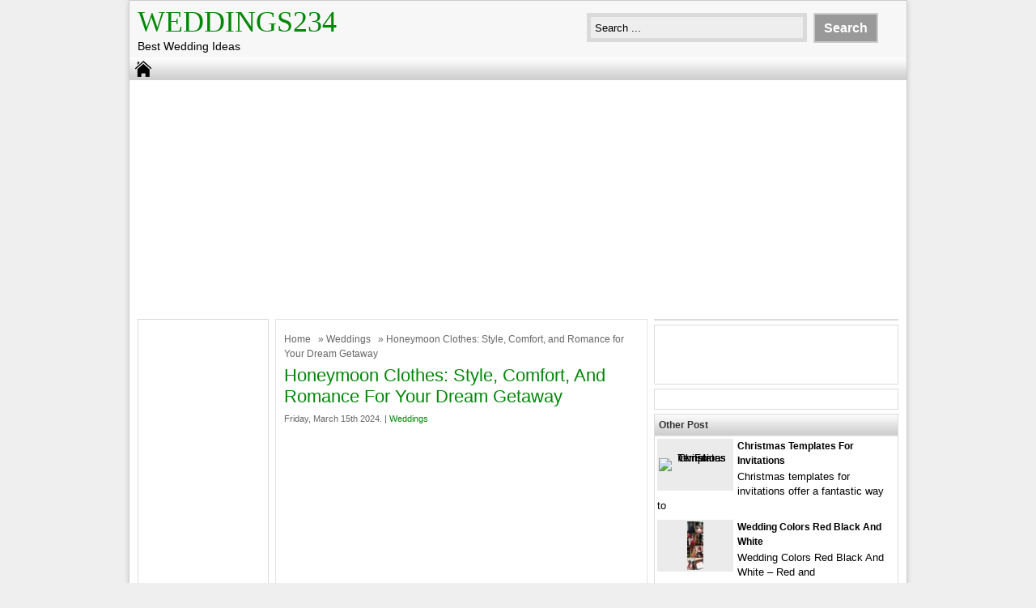

--- FILE ---
content_type: text/html; charset=UTF-8
request_url: https://weddings234.com/honeymoon-clothes/
body_size: 16515
content:
<!DOCTYPE html>
<!--[if IE]>
<script src="http://html5shiv.googlecode.com/svn/trunk/html5.js"></script>
<![endif]-->
<head>
<meta name="google-site-verification" content="HfI73ZLoxK9Vfi0j-_zv4GGSFxLDEKQhj05kSzHxfMw" />
<meta name="linksindexer-site-verification" content="a1e0bbd11a321703c2a207bfe9eca1920510ddf064d204103f75f830c8d285bc">
	<script data-ad-client="ca-pub-1770249973766360" async src="https://pagead2.googlesyndication.com/pagead/js/adsbygoogle.js"></script>
<meta charset="utf-8">
	<meta name="description"  content="Besty wedding ideas: styles, themes, color schemes, decor, outfits and much other stuff that you may like and that may inspire you" />
<meta name="keywords"  content="wedding, weddings, groom, bride, bridesmaids, wedding theme, wedding dresses, wedding appetizers, wedding style" />
<title> Honeymoon Clothes: Style, Comfort, and Romance for Your Dream Getaway - Weddings234 - Weddings234</title>
<link href="https://weddings234.com/wp-content/themes/doa-ibu/style.css" rel="stylesheet" type="text/css" />
<meta name="viewport" content="width=device-width, initial-scale=1.0">
<link href="https://weddings234.com/wp-content/themes/doa-ibu/media.css" rel="stylesheet" type="text/css">
<link rel="alternate" type="application/rss+xml" title="Weddings234 RSS Feed" href="https://weddings234.com/feed/" />
<link rel="pingback" href="https://weddings234.com/xmlrpc.php" />
<link rel="Shortcut Icon" href="https://weddings234.com/wp-content/themes/doa-ibu/images/favicon.ico" type="image/x-icon" />
<meta name='robots' content='index, follow, max-image-preview:large, max-snippet:-1, max-video-preview:-1' />

	<!-- This site is optimized with the Yoast SEO plugin v21.1 - https://yoast.com/wordpress/plugins/seo/ -->
	<link rel="canonical" href="https://weddings234.com/honeymoon-clothes/" />
	<meta property="og:locale" content="en_US" />
	<meta property="og:type" content="article" />
	<meta property="og:title" content="Honeymoon Clothes: Style, Comfort, and Romance for Your Dream Getaway - Weddings234" />
	<meta property="og:description" content="Honeymoon Clothes: A Journey Through History, Style, and Romance Honeymoon clothes are specialized outfits worn by newlyweds during their honeymoon, a celebratory trip taken after a wedding. These ensembles hold significance as symbols of love, commitment, and the beginning of a new life together. One iconic example is Grace Kelly&#8217;s elegant ivory silk dress and [&hellip;]" />
	<meta property="og:url" content="https://weddings234.com/honeymoon-clothes/" />
	<meta property="og:site_name" content="Weddings234" />
	<meta property="article:published_time" content="2024-03-15T08:55:31+00:00" />
	<meta property="og:image" content="https://tse1.mm.bing.net/th?q=honeymoon%20clothes&w=1280&h=760&c=5&rs=1&p=0" />
	<meta name="author" content="Kayra Greece" />
	<meta name="twitter:card" content="summary_large_image" />
	<meta name="twitter:label1" content="Written by" />
	<meta name="twitter:data1" content="Kayra Greece" />
	<meta name="twitter:label2" content="Est. reading time" />
	<meta name="twitter:data2" content="17 minutes" />
	<script type="application/ld+json" class="yoast-schema-graph">{"@context":"https://schema.org","@graph":[{"@type":"WebPage","@id":"https://weddings234.com/honeymoon-clothes/","url":"https://weddings234.com/honeymoon-clothes/","name":"Honeymoon Clothes: Style, Comfort, and Romance for Your Dream Getaway - Weddings234","isPartOf":{"@id":"https://weddings234.com/#website"},"primaryImageOfPage":{"@id":"https://weddings234.com/honeymoon-clothes/#primaryimage"},"image":{"@id":"https://weddings234.com/honeymoon-clothes/#primaryimage"},"thumbnailUrl":"https://tse1.mm.bing.net/th?q=honeymoon%20clothes&w=1280&h=760&c=5&rs=1&p=0","datePublished":"2024-03-15T08:55:31+00:00","dateModified":"2024-03-15T08:55:31+00:00","author":{"@id":"https://weddings234.com/#/schema/person/9f0b5b38e8b340aa4bdc5622cc9faf37"},"breadcrumb":{"@id":"https://weddings234.com/honeymoon-clothes/#breadcrumb"},"inLanguage":"en-US","potentialAction":[{"@type":"ReadAction","target":["https://weddings234.com/honeymoon-clothes/"]}]},{"@type":"ImageObject","inLanguage":"en-US","@id":"https://weddings234.com/honeymoon-clothes/#primaryimage","url":"https://tse1.mm.bing.net/th?q=honeymoon%20clothes&w=1280&h=760&c=5&rs=1&p=0","contentUrl":"https://tse1.mm.bing.net/th?q=honeymoon%20clothes&w=1280&h=760&c=5&rs=1&p=0"},{"@type":"BreadcrumbList","@id":"https://weddings234.com/honeymoon-clothes/#breadcrumb","itemListElement":[{"@type":"ListItem","position":1,"name":"Home","item":"https://weddings234.com/"},{"@type":"ListItem","position":2,"name":"Honeymoon Clothes: Style, Comfort, and Romance for Your Dream Getaway"}]},{"@type":"WebSite","@id":"https://weddings234.com/#website","url":"https://weddings234.com/","name":"Weddings234","description":"Best  Wedding Ideas","potentialAction":[{"@type":"SearchAction","target":{"@type":"EntryPoint","urlTemplate":"https://weddings234.com/?s={search_term_string}"},"query-input":"required name=search_term_string"}],"inLanguage":"en-US"},{"@type":"Person","@id":"https://weddings234.com/#/schema/person/9f0b5b38e8b340aa4bdc5622cc9faf37","name":"Kayra Greece","image":{"@type":"ImageObject","inLanguage":"en-US","@id":"https://weddings234.com/#/schema/person/image/","url":"https://secure.gravatar.com/avatar/cfce2f20f46b4d2944b3ea4e509b5a20?s=96&d=mm&r=g","contentUrl":"https://secure.gravatar.com/avatar/cfce2f20f46b4d2944b3ea4e509b5a20?s=96&d=mm&r=g","caption":"Kayra Greece"},"url":"https://weddings234.com/author/kayra/"}]}</script>
	<!-- / Yoast SEO plugin. -->


<link rel="alternate" type="application/rss+xml" title="Weddings234 &raquo; Honeymoon Clothes: Style, Comfort, and Romance for Your Dream Getaway Comments Feed" href="https://weddings234.com/honeymoon-clothes/feed/" />
<script type="text/javascript">
window._wpemojiSettings = {"baseUrl":"https:\/\/s.w.org\/images\/core\/emoji\/14.0.0\/72x72\/","ext":".png","svgUrl":"https:\/\/s.w.org\/images\/core\/emoji\/14.0.0\/svg\/","svgExt":".svg","source":{"concatemoji":"https:\/\/weddings234.com\/wp-includes\/js\/wp-emoji-release.min.js"}};
/*! This file is auto-generated */
!function(e,a,t){var n,r,o,i=a.createElement("canvas"),p=i.getContext&&i.getContext("2d");function s(e,t){var a=String.fromCharCode,e=(p.clearRect(0,0,i.width,i.height),p.fillText(a.apply(this,e),0,0),i.toDataURL());return p.clearRect(0,0,i.width,i.height),p.fillText(a.apply(this,t),0,0),e===i.toDataURL()}function c(e){var t=a.createElement("script");t.src=e,t.defer=t.type="text/javascript",a.getElementsByTagName("head")[0].appendChild(t)}for(o=Array("flag","emoji"),t.supports={everything:!0,everythingExceptFlag:!0},r=0;r<o.length;r++)t.supports[o[r]]=function(e){if(p&&p.fillText)switch(p.textBaseline="top",p.font="600 32px Arial",e){case"flag":return s([127987,65039,8205,9895,65039],[127987,65039,8203,9895,65039])?!1:!s([55356,56826,55356,56819],[55356,56826,8203,55356,56819])&&!s([55356,57332,56128,56423,56128,56418,56128,56421,56128,56430,56128,56423,56128,56447],[55356,57332,8203,56128,56423,8203,56128,56418,8203,56128,56421,8203,56128,56430,8203,56128,56423,8203,56128,56447]);case"emoji":return!s([129777,127995,8205,129778,127999],[129777,127995,8203,129778,127999])}return!1}(o[r]),t.supports.everything=t.supports.everything&&t.supports[o[r]],"flag"!==o[r]&&(t.supports.everythingExceptFlag=t.supports.everythingExceptFlag&&t.supports[o[r]]);t.supports.everythingExceptFlag=t.supports.everythingExceptFlag&&!t.supports.flag,t.DOMReady=!1,t.readyCallback=function(){t.DOMReady=!0},t.supports.everything||(n=function(){t.readyCallback()},a.addEventListener?(a.addEventListener("DOMContentLoaded",n,!1),e.addEventListener("load",n,!1)):(e.attachEvent("onload",n),a.attachEvent("onreadystatechange",function(){"complete"===a.readyState&&t.readyCallback()})),(e=t.source||{}).concatemoji?c(e.concatemoji):e.wpemoji&&e.twemoji&&(c(e.twemoji),c(e.wpemoji)))}(window,document,window._wpemojiSettings);
</script>
<style type="text/css">
img.wp-smiley,
img.emoji {
	display: inline !important;
	border: none !important;
	box-shadow: none !important;
	height: 1em !important;
	width: 1em !important;
	margin: 0 0.07em !important;
	vertical-align: -0.1em !important;
	background: none !important;
	padding: 0 !important;
}
</style>
	<link rel='stylesheet' id='wp-block-library-css' href='https://weddings234.com/wp-includes/css/dist/block-library/style.min.css' type='text/css' media='all' />
<link rel='stylesheet' id='classic-theme-styles-css' href='https://weddings234.com/wp-includes/css/classic-themes.min.css' type='text/css' media='all' />
<style id='global-styles-inline-css' type='text/css'>
body{--wp--preset--color--black: #000000;--wp--preset--color--cyan-bluish-gray: #abb8c3;--wp--preset--color--white: #ffffff;--wp--preset--color--pale-pink: #f78da7;--wp--preset--color--vivid-red: #cf2e2e;--wp--preset--color--luminous-vivid-orange: #ff6900;--wp--preset--color--luminous-vivid-amber: #fcb900;--wp--preset--color--light-green-cyan: #7bdcb5;--wp--preset--color--vivid-green-cyan: #00d084;--wp--preset--color--pale-cyan-blue: #8ed1fc;--wp--preset--color--vivid-cyan-blue: #0693e3;--wp--preset--color--vivid-purple: #9b51e0;--wp--preset--gradient--vivid-cyan-blue-to-vivid-purple: linear-gradient(135deg,rgba(6,147,227,1) 0%,rgb(155,81,224) 100%);--wp--preset--gradient--light-green-cyan-to-vivid-green-cyan: linear-gradient(135deg,rgb(122,220,180) 0%,rgb(0,208,130) 100%);--wp--preset--gradient--luminous-vivid-amber-to-luminous-vivid-orange: linear-gradient(135deg,rgba(252,185,0,1) 0%,rgba(255,105,0,1) 100%);--wp--preset--gradient--luminous-vivid-orange-to-vivid-red: linear-gradient(135deg,rgba(255,105,0,1) 0%,rgb(207,46,46) 100%);--wp--preset--gradient--very-light-gray-to-cyan-bluish-gray: linear-gradient(135deg,rgb(238,238,238) 0%,rgb(169,184,195) 100%);--wp--preset--gradient--cool-to-warm-spectrum: linear-gradient(135deg,rgb(74,234,220) 0%,rgb(151,120,209) 20%,rgb(207,42,186) 40%,rgb(238,44,130) 60%,rgb(251,105,98) 80%,rgb(254,248,76) 100%);--wp--preset--gradient--blush-light-purple: linear-gradient(135deg,rgb(255,206,236) 0%,rgb(152,150,240) 100%);--wp--preset--gradient--blush-bordeaux: linear-gradient(135deg,rgb(254,205,165) 0%,rgb(254,45,45) 50%,rgb(107,0,62) 100%);--wp--preset--gradient--luminous-dusk: linear-gradient(135deg,rgb(255,203,112) 0%,rgb(199,81,192) 50%,rgb(65,88,208) 100%);--wp--preset--gradient--pale-ocean: linear-gradient(135deg,rgb(255,245,203) 0%,rgb(182,227,212) 50%,rgb(51,167,181) 100%);--wp--preset--gradient--electric-grass: linear-gradient(135deg,rgb(202,248,128) 0%,rgb(113,206,126) 100%);--wp--preset--gradient--midnight: linear-gradient(135deg,rgb(2,3,129) 0%,rgb(40,116,252) 100%);--wp--preset--duotone--dark-grayscale: url('#wp-duotone-dark-grayscale');--wp--preset--duotone--grayscale: url('#wp-duotone-grayscale');--wp--preset--duotone--purple-yellow: url('#wp-duotone-purple-yellow');--wp--preset--duotone--blue-red: url('#wp-duotone-blue-red');--wp--preset--duotone--midnight: url('#wp-duotone-midnight');--wp--preset--duotone--magenta-yellow: url('#wp-duotone-magenta-yellow');--wp--preset--duotone--purple-green: url('#wp-duotone-purple-green');--wp--preset--duotone--blue-orange: url('#wp-duotone-blue-orange');--wp--preset--font-size--small: 13px;--wp--preset--font-size--medium: 20px;--wp--preset--font-size--large: 36px;--wp--preset--font-size--x-large: 42px;--wp--preset--spacing--20: 0.44rem;--wp--preset--spacing--30: 0.67rem;--wp--preset--spacing--40: 1rem;--wp--preset--spacing--50: 1.5rem;--wp--preset--spacing--60: 2.25rem;--wp--preset--spacing--70: 3.38rem;--wp--preset--spacing--80: 5.06rem;}:where(.is-layout-flex){gap: 0.5em;}body .is-layout-flow > .alignleft{float: left;margin-inline-start: 0;margin-inline-end: 2em;}body .is-layout-flow > .alignright{float: right;margin-inline-start: 2em;margin-inline-end: 0;}body .is-layout-flow > .aligncenter{margin-left: auto !important;margin-right: auto !important;}body .is-layout-constrained > .alignleft{float: left;margin-inline-start: 0;margin-inline-end: 2em;}body .is-layout-constrained > .alignright{float: right;margin-inline-start: 2em;margin-inline-end: 0;}body .is-layout-constrained > .aligncenter{margin-left: auto !important;margin-right: auto !important;}body .is-layout-constrained > :where(:not(.alignleft):not(.alignright):not(.alignfull)){max-width: var(--wp--style--global--content-size);margin-left: auto !important;margin-right: auto !important;}body .is-layout-constrained > .alignwide{max-width: var(--wp--style--global--wide-size);}body .is-layout-flex{display: flex;}body .is-layout-flex{flex-wrap: wrap;align-items: center;}body .is-layout-flex > *{margin: 0;}:where(.wp-block-columns.is-layout-flex){gap: 2em;}.has-black-color{color: var(--wp--preset--color--black) !important;}.has-cyan-bluish-gray-color{color: var(--wp--preset--color--cyan-bluish-gray) !important;}.has-white-color{color: var(--wp--preset--color--white) !important;}.has-pale-pink-color{color: var(--wp--preset--color--pale-pink) !important;}.has-vivid-red-color{color: var(--wp--preset--color--vivid-red) !important;}.has-luminous-vivid-orange-color{color: var(--wp--preset--color--luminous-vivid-orange) !important;}.has-luminous-vivid-amber-color{color: var(--wp--preset--color--luminous-vivid-amber) !important;}.has-light-green-cyan-color{color: var(--wp--preset--color--light-green-cyan) !important;}.has-vivid-green-cyan-color{color: var(--wp--preset--color--vivid-green-cyan) !important;}.has-pale-cyan-blue-color{color: var(--wp--preset--color--pale-cyan-blue) !important;}.has-vivid-cyan-blue-color{color: var(--wp--preset--color--vivid-cyan-blue) !important;}.has-vivid-purple-color{color: var(--wp--preset--color--vivid-purple) !important;}.has-black-background-color{background-color: var(--wp--preset--color--black) !important;}.has-cyan-bluish-gray-background-color{background-color: var(--wp--preset--color--cyan-bluish-gray) !important;}.has-white-background-color{background-color: var(--wp--preset--color--white) !important;}.has-pale-pink-background-color{background-color: var(--wp--preset--color--pale-pink) !important;}.has-vivid-red-background-color{background-color: var(--wp--preset--color--vivid-red) !important;}.has-luminous-vivid-orange-background-color{background-color: var(--wp--preset--color--luminous-vivid-orange) !important;}.has-luminous-vivid-amber-background-color{background-color: var(--wp--preset--color--luminous-vivid-amber) !important;}.has-light-green-cyan-background-color{background-color: var(--wp--preset--color--light-green-cyan) !important;}.has-vivid-green-cyan-background-color{background-color: var(--wp--preset--color--vivid-green-cyan) !important;}.has-pale-cyan-blue-background-color{background-color: var(--wp--preset--color--pale-cyan-blue) !important;}.has-vivid-cyan-blue-background-color{background-color: var(--wp--preset--color--vivid-cyan-blue) !important;}.has-vivid-purple-background-color{background-color: var(--wp--preset--color--vivid-purple) !important;}.has-black-border-color{border-color: var(--wp--preset--color--black) !important;}.has-cyan-bluish-gray-border-color{border-color: var(--wp--preset--color--cyan-bluish-gray) !important;}.has-white-border-color{border-color: var(--wp--preset--color--white) !important;}.has-pale-pink-border-color{border-color: var(--wp--preset--color--pale-pink) !important;}.has-vivid-red-border-color{border-color: var(--wp--preset--color--vivid-red) !important;}.has-luminous-vivid-orange-border-color{border-color: var(--wp--preset--color--luminous-vivid-orange) !important;}.has-luminous-vivid-amber-border-color{border-color: var(--wp--preset--color--luminous-vivid-amber) !important;}.has-light-green-cyan-border-color{border-color: var(--wp--preset--color--light-green-cyan) !important;}.has-vivid-green-cyan-border-color{border-color: var(--wp--preset--color--vivid-green-cyan) !important;}.has-pale-cyan-blue-border-color{border-color: var(--wp--preset--color--pale-cyan-blue) !important;}.has-vivid-cyan-blue-border-color{border-color: var(--wp--preset--color--vivid-cyan-blue) !important;}.has-vivid-purple-border-color{border-color: var(--wp--preset--color--vivid-purple) !important;}.has-vivid-cyan-blue-to-vivid-purple-gradient-background{background: var(--wp--preset--gradient--vivid-cyan-blue-to-vivid-purple) !important;}.has-light-green-cyan-to-vivid-green-cyan-gradient-background{background: var(--wp--preset--gradient--light-green-cyan-to-vivid-green-cyan) !important;}.has-luminous-vivid-amber-to-luminous-vivid-orange-gradient-background{background: var(--wp--preset--gradient--luminous-vivid-amber-to-luminous-vivid-orange) !important;}.has-luminous-vivid-orange-to-vivid-red-gradient-background{background: var(--wp--preset--gradient--luminous-vivid-orange-to-vivid-red) !important;}.has-very-light-gray-to-cyan-bluish-gray-gradient-background{background: var(--wp--preset--gradient--very-light-gray-to-cyan-bluish-gray) !important;}.has-cool-to-warm-spectrum-gradient-background{background: var(--wp--preset--gradient--cool-to-warm-spectrum) !important;}.has-blush-light-purple-gradient-background{background: var(--wp--preset--gradient--blush-light-purple) !important;}.has-blush-bordeaux-gradient-background{background: var(--wp--preset--gradient--blush-bordeaux) !important;}.has-luminous-dusk-gradient-background{background: var(--wp--preset--gradient--luminous-dusk) !important;}.has-pale-ocean-gradient-background{background: var(--wp--preset--gradient--pale-ocean) !important;}.has-electric-grass-gradient-background{background: var(--wp--preset--gradient--electric-grass) !important;}.has-midnight-gradient-background{background: var(--wp--preset--gradient--midnight) !important;}.has-small-font-size{font-size: var(--wp--preset--font-size--small) !important;}.has-medium-font-size{font-size: var(--wp--preset--font-size--medium) !important;}.has-large-font-size{font-size: var(--wp--preset--font-size--large) !important;}.has-x-large-font-size{font-size: var(--wp--preset--font-size--x-large) !important;}
.wp-block-navigation a:where(:not(.wp-element-button)){color: inherit;}
:where(.wp-block-columns.is-layout-flex){gap: 2em;}
.wp-block-pullquote{font-size: 1.5em;line-height: 1.6;}
</style>
<link rel='stylesheet' id='contact-form-7-css' href='https://weddings234.com/wp-content/plugins/contact-form-7/includes/css/styles.css' type='text/css' media='all' />
<link rel='stylesheet' id='dashicons-css' href='https://weddings234.com/wp-includes/css/dashicons.min.css' type='text/css' media='all' />
<link rel='stylesheet' id='post-views-counter-frontend-css' href='https://weddings234.com/wp-content/plugins/post-views-counter/css/frontend.min.css' type='text/css' media='all' />
<script type='text/javascript' src='https://weddings234.com/wp-includes/js/jquery/jquery.min.js' id='jquery-core-js'></script>
<script type='text/javascript' src='https://weddings234.com/wp-includes/js/jquery/jquery-migrate.min.js' id='jquery-migrate-js'></script>
<link rel="https://api.w.org/" href="https://weddings234.com/wp-json/" /><link rel="alternate" type="application/json" href="https://weddings234.com/wp-json/wp/v2/posts/1020161" /><link rel="EditURI" type="application/rsd+xml" title="RSD" href="https://weddings234.com/xmlrpc.php?rsd" />
<link rel="wlwmanifest" type="application/wlwmanifest+xml" href="https://weddings234.com/wp-includes/wlwmanifest.xml" />
<link rel='shortlink' href='https://weddings234.com/?p=1020161' />
<link rel="alternate" type="application/json+oembed" href="https://weddings234.com/wp-json/oembed/1.0/embed?url=https%3A%2F%2Fweddings234.com%2Fhoneymoon-clothes%2F" />
<link rel="alternate" type="text/xml+oembed" href="https://weddings234.com/wp-json/oembed/1.0/embed?url=https%3A%2F%2Fweddings234.com%2Fhoneymoon-clothes%2F&#038;format=xml" />

<style type="text/css">
body{
	margin:0px auto 0px;
	padding:0px;
	font-family:Arial, Helvetica, sans-serif;
	font-size:13px;
	color:#000;
	line-height: 18px;
background-color:#efefef;}
a{color:#008706;}
h1{	color:#008706;}
h2{color:#008706;}
h3{color:#008706;}
h4{color:#008706;}
#nav span:hover{background-color:#008706;}
.catmenu a:hover {background-color:#008706;}
.dropdown .current-menu-item a{color:#008706;}
.current{color:#008706;}
.dropdown a:hover{background-color:#008706;}
.dropdown li * a:hover{background-color:#008706;}
</style>
<meta property='fb:app_id' content='' /> 
<meta property="og:image" content="https://tse1.mm.bing.net/th?q=honeymoon%20clothes&w=1280&h=760&c=5&rs=1&p=0"/>
</head>
<body class="post-template-default single single-post postid-1020161 single-format-standard"> 
<div id="wrap">
<header id="header">
<section id="header-left">
<div class="logo"><a href="https://weddings234.com" title="Weddings234">Weddings234</a></div>
<div class="desc">Best  Wedding Ideas</div>
</section>
<section id="header-right">
<form method="get" id="search" action="https://weddings234.com/">
<input id="search-box" type="text" value="Search ... " onfocus="if
(this.value==this.defaultValue) this.value='';" name="s" size="20" />
<input id="search-button" type="submit" value="Search" />
</form>
</section>
</header>
<div style="clear: both"></div>
<nav id="nav"><a href="https://weddings234.com"><span></span></a>
<div style="clear: both"></div></nav>


<div id="topads-left"><script async src="//pagead2.googlesyndication.com/pagead/js/adsbygoogle.js"></script>
<!-- 1 -->
<ins class="adsbygoogle"
     style="display:block"
     data-ad-client="ca-pub-1770249973766360"
     data-ad-slot="6361285735"
     data-ad-format="auto"></ins>
<script>
(adsbygoogle = window.adsbygoogle || []).push({});
</script>

<script type="text/javascript">
  atOptions = {
  	'key' : '53b73e1e7735a3e8309bf1c3c40dadb0',
  	'format' : 'iframe',
  	'height' : 90,
  	'width' : 728,
  	'params' : {}
  };
</script>
<script
  type="text/javascript"
  src="https://www.highperformanceformat.com/53b73e1e7735a3e8309bf1c3c40dadb0/invoke.js"
></script></div>

<div id="container">
<div id="contents">

<div id="contents-right">

<article class="post">
<div class="breadcrumbs"><div xmlns:v="http://rdf.data-vocabulary.org/#"><span typeof="v:Breadcrumb"><a rel="v:url" property="v:title" href="https://weddings234.com/">Home</a></span> &raquo; <span typeof="v:Breadcrumb"><a rel="v:url" property="v:title" href="https://weddings234.com/category/weddings/" title="Weddings">Weddings</a></span> &raquo; Honeymoon Clothes: Style, Comfort, and Romance for Your Dream Getaway</div></div><h1>Honeymoon Clothes: Style, Comfort, and Romance for Your Dream Getaway</h1>
<div class="tags"> Friday, March 15th 2024.  &#124; <a href="https://weddings234.com/category/weddings/" >Weddings</a> </div>


<div class="ads-content"><script async src="//pagead2.googlesyndication.com/pagead/js/adsbygoogle.js"></script>
<!-- 1 -->
<ins class="adsbygoogle"
     style="display:block"
     data-ad-client="ca-pub-1770249973766360"
     data-ad-slot="6361285735"
     data-ad-format="auto"></ins>
<script>
(adsbygoogle = window.adsbygoogle || []).push({});
</script></div>
<article>
<figure>
    <noscript><br />
        <img decoding="async" src="https://tse1.mm.bing.net/th?q=honeymoon%20clothes&#038;w=1280&#038;h=760&#038;c=5&#038;rs=1&#038;p=0" alt="Honeymoon Clothes: Style, Comfort, and Romance for Your Dream Getaway" width="640" height="360" /><br />
    </noscript><br />
    <img decoding="async" class="v-cover ads-img" src="https://tse1.mm.bing.net/th?q=honeymoon%20clothes&#038;w=1280&#038;h=720&#038;c=5&#038;rs=1&#038;p=0" alt="Honeymoon Clothes: Style, Comfort, and Romance for Your Dream Getaway" width="100%" style="margin-right: 8px;margin-bottom: 8px;" /><br />
</figure>
<p>	<span id="more-1020161"></span></p>
<p><strong>Honeymoon Clothes: A Journey Through History, Style, and Romance</strong></p>
<p>Honeymoon clothes are specialized outfits worn by newlyweds during their honeymoon, a celebratory trip taken after a wedding. These ensembles hold significance as symbols of love, commitment, and the beginning of a new life together. One iconic example is Grace Kelly&#8217;s elegant ivory silk dress and matching coat, worn during her honeymoon with Prince Rainier III in 1956, which set a timeless standard for sophistication and grace.</p>
<p>The relevance of honeymoon clothes lies in their representation of the couple&#8217;s newfound unity, often serving as cherished mementos of this special time. They offer comfort, style, and confidence, allowing the couple to express their love and celebrate their journey ahead. Historically, honeymoon clothes have evolved alongside fashion trends, reflecting cultural shifts and societal norms.</p>
<p>As we delve into the world of honeymoon clothes, we&#8217;ll explore their fascinating history, discover the key elements that make them unique, and uncover the latest trends and styles that modern couples embrace. From classic and timeless pieces to contemporary and adventurous choices, honeymoon clothes continue to captivate and inspire.</p>
<h2>Honeymoon Clothes</h2>
<p>Honeymoon clothes hold a special significance for newlyweds, symbolizing love, commitment, and the beginning of a new life together. Careful consideration of certain key aspects can elevate the honeymoon experience and create lasting memories.</p>
<ul>
<li><strong>Style and Aesthetics:</strong> Reflecting personal taste and creating a cohesive look.</li>
<li><strong>Comfort and Fit:</strong> Ensuring ease of movement and all-day wearability.</li>
<li><strong>Versatility and Adaptability:</strong> Catering to various activities and locations.</li>
<li><strong>Quality and Durability:</strong> Prioritizing longevity and resilience.</li>
<li><strong>Symbolic Value:</strong> Incorporating meaningful elements or colors.</li>
<li><strong>Cultural Sensitivity:</strong> Respecting local customs and traditions.</li>
<li><strong>Practicality and Functionality:</strong> Packing efficiently and considering weather conditions.</li>
<li><strong>Budget and Affordability:</strong> Balancing style and functionality within financial constraints.</li>
</ul>
<p>These key points offer a framework for selecting honeymoon clothes that not only enhance the experience but also reflect the couple&#8217;s unique style and preferences. From choosing outfits that exude elegance and sophistication for romantic dinners to selecting comfortable and versatile pieces for adventurous excursions, each decision contributes to the overall narrative of the honeymoon journey.</p>
<h3>Style and Aesthetics</h3>
<p>In the realm of honeymoon clothes, style and aesthetics play a pivotal role in creating a cohesive and memorable wardrobe that reflects the couple&#8217;s unique personalities and preferences. Beyond mere functionality, these choices contribute to the overall narrative of the honeymoon journey, adding layers of meaning and symbolism.</p>
<ul>
<li><strong>Color Palette:</strong> The selection of colors for honeymoon clothes sets the tone and mood for the trip. Whether opting for classic neutrals, vibrant hues, or a harmonious blend, colors can evoke emotions and create a desired aesthetic.</li>
<li><strong>Design and Details:</strong> The design elements of honeymoon clothes, such as silhouettes, patterns, and embellishments, offer opportunities for self-expression and creativity. From elegant lace and intricate embroidery to modern cuts and bold prints, these details add visual interest and individuality.</li>
<li><strong>Coordination and Contrast:</strong> Couples may choose to coordinate their honeymoon outfits, creating a sense of unity and togetherness. Alternatively, they may opt for contrasting styles that complement each other, showcasing their unique personalities while maintaining a cohesive overall look.</li>
<li><strong>Accessories and Footwear:</strong> Accessories and footwear can elevate honeymoon clothes and add personal touches. Jewelry, hats, scarves, and handbags can infuse outfits with personality and style, while shoes should prioritize comfort and suitability for various activities and terrains.</li>
</ul>
<p>Ultimately, the style and aesthetics of honeymoon clothes should reflect the couple&#8217;s shared vision for their journey, embodying their love, excitement, and anticipation for the adventures that lie ahead. Whether they prefer classic elegance, bohemian charm, or contemporary chic, the choices they make will contribute to the enduring memories of their honeymoon.</p>
<h3>Comfort and Fit</h3>
<p>In the realm of honeymoon clothes, comfort and fit take center stage. Whether embarking on adventurous excursions or indulging in romantic dinners, newlyweds seek attire that allows for ease of movement, all-day wearability, and unwavering confidence.</p>
<ul>
<li><strong>Breathable Fabrics:</strong> Selecting fabrics that promote breathability and moisture-wicking properties ensures comfort in various climates and activities, preventing discomfort and irritation.</li>
<li><strong>Proper Fit:</strong> Ensuring clothes fit well, avoiding constricting or overly loose garments, is crucial for maintaining comfort and enhancing overall appearance. Well-fitted clothes allow for freedom of movement and prevent distractions.</li>
<li><strong>Layering:</strong> Incorporating layers into honeymoon wardrobes provides adaptability to changing temperatures and diverse settings. Layering allows for easy adjustment to indoor and outdoor environments, unexpected weather changes, or transitions from day to evening activities.</li>
<li><strong>Comfortable Footwear:</strong> Choosing comfortable and supportive footwear is paramount, especially for couples planning extensive walking or outdoor adventures. Blisters, foot pain, or ill-fitting shoes can detract from the enjoyment of honeymoon experiences.</li>
</ul>
<p>Prioritizing comfort and fit in honeymoon clothes not only enhances the overall experience but also contributes to lasting memories. Couples can fully immerse themselves in the beauty and romance of their journey without the discomfort or distraction of ill-fitting or uncomfortable attire. From strolling along picturesque beaches to exploring bustling cities, honeymoon clothes that prioritize comfort and fit become silent companions, allowing couples to embrace every moment with ease and grace.</p>
<h3>Versatility and Adaptability</h3>
<p>In the tapestry of honeymoon clothes, versatility and adaptability emerge as essential threads, weaving together style, comfort, and practicality. Honeymoon wardrobes must seamlessly transition between diverse activities and locations, from sun-kissed beaches to bustling city streets, from adventurous excursions to romantic dinners. This versatility ensures that couples can embrace every moment of their journey without the burden of excessive luggage or outfit changes.</p>
<ul>
<li><strong>Mix and Match Pieces:</strong> A versatile honeymoon wardrobe consists of interchangeable pieces that can be effortlessly mixed and matched to create multiple outfits. This approach maximizes packing efficiency and allows for quick outfit changes to suit different occasions.</li>
<li><strong>Layering Essentials:</strong> Layering garments provide adaptability to changing temperatures and environments. Jackets, cardigans, and shawls can be added or removed as needed, allowing couples to transition smoothly from day to night or indoor to outdoor settings.</li>
<li><strong>Footwear Variety:</strong> Packing a variety of footwear options ensures preparedness for various activities and terrains. Comfortable walking shoes, elegant sandals, and stylish sneakers cater to different outings, from sightseeing tours to romantic walks along the beach.</li>
<li><strong>Accessories for Transformation:</strong> Accessories can elevate an outfit from casual to dressy in an instant. Scarves, jewelry, and hats add personality and flair, allowing couples to effortlessly transform their look for different occasions.</li>
</ul>
<p>The versatility and adaptability of honeymoon clothes empower couples to embrace the diverse experiences that await them during their journey. Whether exploring new cities, indulging in adventurous activities, or simply relaxing in each other&#8217;s company, their wardrobe becomes a trusted companion, adapting seamlessly to every moment.</p>
<h3>Quality and Durability</h3>
<p>In the realm of honeymoon clothes, quality and durability stand as essential pillars, ensuring cherished garments withstand the rigors of travel, diverse activities, and the enduring memories they encapsulate. These attributes extend the lifespan of honeymoon clothes, allowing them to accompany couples on future romantic journeys and become timeless keepsakes.</p>
<ul>
<li><strong>Material Selection:</strong> The foundation of quality honeymoon clothes lies in the careful selection of fabrics. Durable materials like cotton, linen, and high-quality synthetics resist wear and tear, ensuring garments maintain their integrity and appearance over time.</li>
<li><strong>Construction and Stitching:</strong> Meticulous construction and reinforced stitching contribute to the durability of honeymoon clothes. Sturdy seams, reinforced stress points, and attention to detail prevent premature wear and tear, ensuring garments withstand frequent use and packing.</li>
<li><strong>Colorfastness:</strong> Quality honeymoon clothes retain their colors even after multiple washes and exposure to sunlight. Colorfast fabrics prevent fading, ensuring garments maintain their vibrancy and aesthetic appeal throughout the honeymoon and beyond.</li>
<li><strong>Hardware and Embellishments:</strong> Durable hardware, such as zippers, buttons, and buckles, ensures smooth operation and longevity. Additionally, embellishments like beads and sequins should be securely attached to withstand movement and avoid snagging or falling off.</li>
</ul>
<p>Investing in high-quality and durable honeymoon clothes not only enhances the experience but also creates lasting mementos that evoke cherished memories. These garments become tangible reminders of the couple&#8217;s journey, accompanying them on future adventures and serving as timeless expressions of their love.</p>
<h3>Symbolic Value</h3>
<p>In the realm of honeymoon clothes, symbolic value holds immense significance, weaving together personal narratives, cultural traditions, and emotional connections into tangible expressions of love and commitment. This interplay between symbolism and attire transcends mere aesthetics, infusing honeymoon clothes with deeper meanings that enhance the overall experience.</p>
<p><strong>Cause and Effect:</strong> The incorporation of symbolic elements or colors in honeymoon clothes often serves as a cause for heightened emotional resonance and deeper connection between the couple. These symbols can evoke cherished memories, represent shared values, or symbolize hopes and aspirations for the future, thus intensifying the sentimentality and significance of the honeymoon journey.</p>
<p><strong>Components:</strong> Symbolic value is an integral component of honeymoon clothes, contributing to their uniqueness and emotional depth. It elevates honeymoon clothes beyond mere garments, transforming them into visual representations of the couple&#8217;s love story. Symbols can manifest in various forms, such as colors, motifs, patterns, or personal touches, each carrying its own distinct meaning and significance.</p>
<p><strong>Examples:</strong> Real-life instances abound where symbolic value plays a pivotal role in honeymoon clothes. For example, a bride may incorporate her mother&#8217;s lace handkerchief into her wedding dress, symbolizing the continuity of love and family traditions. Alternatively, a couple may choose to wear matching colors that hold special meaning, such as the colors of their alma maters or the colors of their national flags, representing their shared heritage.</p>
<p><strong>Applications:</strong> Understanding the symbolic value of honeymoon clothes has practical implications in various applications. For instance, it can guide couples in selecting outfits that resonate with their personal style, beliefs, and cultural backgrounds. Additionally, it can inform designers and retailers in creating honeymoon collections that cater to the emotional needs and preferences of couples, enhancing the overall honeymoon experience.</p>
<p>In conclusion, symbolic value plays a profound role in honeymoon clothes, transforming them into emblems of love, commitment, and shared experiences. By incorporating meaningful elements or colors, couples can create a narrative that reflects their unique bond, heightening the emotional significance of their honeymoon journey. While challenges may arise in striking a balance between personal symbolism and practicality, the rewards of creating a deeply meaningful honeymoon wardrobe are immeasurable.</p>
<h3>Cultural Sensitivity</h3>
<p>In the realm of honeymoon clothes, cultural sensitivity plays a vital role in ensuring respect for local customs and traditions. This consideration extends beyond personal style and preferences, acknowledging the cultural context of the honeymoon destination and its significance to the local community.</p>
<ul>
<li><strong>Local Dress Codes:</strong> Understanding and adhering to local dress codes demonstrates respect for the culture and customs of the destination. This may involve dressing modestly in conservative societies or avoiding attire considered disrespectful or inappropriate in certain religious or cultural settings.</li>
<li><strong>Religious and Cultural Symbols:</strong> Being mindful of religious and cultural symbols when selecting honeymoon clothes is essential. It is important to avoid wearing clothing that may be considered offensive or disrespectful to the local population. Researching local customs and beliefs can help couples make informed choices.</li>
<li><strong>Sacred Sites and Ceremonies:</strong> When visiting sacred sites or participating in traditional ceremonies during their honeymoon, couples should dress appropriately to show respect for the cultural and religious significance of these places and events.</li>
<li><strong>Support Local Artisans and Businesses:</strong> Choosing honeymoon clothes that are locally made or purchased from local businesses not only supports the local economy but also showcases appreciation for the destination&#8217;s unique craftsmanship and cultural heritage.</li>
</ul>
<p>By demonstrating cultural sensitivity in their attire, honeymooners can immerse themselves in the local culture, show respect for the community, and create a positive and memorable experience for themselves and those around them. Furthermore, it allows them to engage with the destination on a deeper level, fostering understanding and appreciation for diverse cultures and traditions.</p>
<h3>Practicality and Functionality</h3>
<p>In the realm of honeymoon clothes, practicality and functionality take center stage, ensuring couples can pack efficiently and prepare for diverse weather conditions, maximizing comfort and minimizing stress during their journey.</p>
<ul>
<li><strong>Packing Cubes and Organizers:</strong> Utilizing packing cubes and organizers helps compartmentalize and compress clothing, maximizing suitcase space, reducing wrinkles, and ensuring easy access to different outfits.</li>
<li><strong>Layering Pieces:</strong> Incorporating layers allows for adaptability to changing temperatures and activities. Lightweight cardigans, jackets, and shawls can be added or removed as needed, providing warmth or coolness as required.</li>
<li><strong>Footwear Versatility:</strong> Packing versatile footwear options caters to various activities and terrains. Comfortable walking shoes, elegant sandals, and stylish sneakers ensure preparedness for sightseeing, beach strolls, or romantic dinners.</li>
<li><strong>Weather Research and Preparation:</strong> Researching the weather conditions of the honeymoon destination and packing accordingly is essential. Packing raincoats, umbrellas, or sun hats can prevent discomfort and ensure preparedness for unexpected weather changes.</li>
</ul>
<p>By prioritizing practicality and functionality in honeymoon clothes, couples can travel with ease, adapt to diverse environments, and focus on creating lasting memories without the burden of excessive luggage or the discomfort of ill-preparedness. This approach allows them to fully embrace the experiences and moments that their honeymoon journey holds, maximizing enjoyment and minimizing stress.</p>
<h3>Budget and Affordability</h3>
<p>In the realm of honeymoon clothes, budget and affordability play a significant role in shaping the choices and outcomes associated with this specialized wardrobe. This section explores the intricate connection between financial considerations and honeymoon clothes, examining cause and effect relationships, essential components, real-life examples, and practical applications.</p>
<p><strong>Cause and Effect:</strong> Financial constraints can influence the style, quality, and quantity of honeymoon clothes purchased. Limited budgets may necessitate compromises in terms of material quality, brand selection, or the number of outfits acquired. Conversely, ample financial resources can allow for the purchase of higher-end items, a wider variety of outfits, and the incorporation of unique or personalized elements.</p>
<p><strong>Components:</strong> Budget and affordability serve as essential elements in the planning and acquisition of honeymoon clothes. They impact decisions related to the overall budget allocation for clothing, the selection of specific items within that budget, and the prioritization of certain features or attributes (e.g., style, comfort, versatility) over others.</p>
<p><strong>Examples:</strong> Real-life instances abound where budget and affordability considerations shape honeymoon clothes choices. Budget-conscious couples may opt for mix-and-match pieces that create multiple outfit combinations, maximizing versatility and minimizing packing space. Others may choose to splurge on a statement piece, such as a designer dress or a high-quality swimsuit, while balancing it out with more affordable items.</p>
<p><strong>Applications:</strong> Understanding the interplay between budget and affordability in honeymoon clothes has practical implications. It guides couples in setting realistic expectations, making informed purchasing decisions, and prioritizing items that align with their style, needs, and financial capabilities. This knowledge empowers them to create a honeymoon wardrobe that reflects their personal taste while adhering to their budget constraints.</p>
<p>In conclusion, budget and affordability exert a significant influence on honeymoon clothes, impacting style, quality, quantity, and overall wardrobe composition. By carefully considering financial constraints and making informed choices, couples can create a honeymoon wardrobe that balances style and functionality within their budget, allowing them to embark on their journey with confidence and peace of mind.</p>
<h3>Frequently Asked Questions (FAQs) About Honeymoon Clothes</h3>
<p>This section addresses common questions and concerns regarding honeymoon clothes, providing valuable insights and practical guidance to ensure a well-curated and memorable wardrobe for your special journey.</p>
<p><strong><em>Question 1:</em></strong> What are the key factors to consider when selecting honeymoon clothes?</p>
<p></p>
<p><strong><em>Answer:</em></strong> Prioritize comfort, style, versatility, and appropriateness for your destination and planned activities. Consider weather conditions, cultural sensitivities, and the overall tone and formality of your honeymoon.</p>
<p></p>
<p><strong><em>Question 2:</em></strong> How can I pack efficiently for a honeymoon trip?</p>
<p></p>
<p><strong><em>Answer:</em></strong> Utilize packing cubes, roll your clothes instead of folding, and choose versatile pieces that can be easily mixed and matched to create multiple outfits.</p>
<p></p>
<p><strong><em>Question 3:</em></strong> What are some must-have items for a honeymoon wardrobe?</p>
<p></p>
<p><strong><em>Answer:</em></strong> Include comfortable and stylish undergarments, swimwear, cover-ups, dresses or skirts, pants or shorts, tops, a light jacket or cardigan, and appropriate footwear for various activities.</p>
<p></p>
<p><strong><em>Question 4:</em></strong> How can I incorporate personal style into my honeymoon clothes while still respecting local customs and traditions?</p>
<p></p>
<p><strong><em>Answer:</em></strong> Research local dress codes and cultural norms to ensure your attire is respectful. Incorporate elements that reflect your personal style through accessories, jewelry, or unique pieces that align with the destination&#8217;s vibe.</p>
<p></p>
<p><strong><em>Question 5:</em></strong> What should I consider when choosing footwear for my honeymoon?</p>
<p></p>
<p><strong><em>Answer:</em></strong> Prioritize comfort and versatility. Pack a mix of footwear options, including walking shoes, sandals, and dressy shoes, to accommodate different activities and settings.</p>
<p></p>
<p>These FAQs provide essential guidance for selecting and packing honeymoon clothes that are stylish, functional, and appropriate for your unique journey. As you prepare for your special trip, remember that your honeymoon clothes should reflect your love, excitement, and anticipation for the adventures that lie ahead.</p>
<p>In the next section, we&#8217;ll explore the latest trends and styles in honeymoon clothes, providing inspiration and ideas for creating a wardrobe that captures the essence of your romantic getaway.</p>
<h3>Honeymoon Clothes</h3>
<p>This section provides practical tips and advice to help you curate a honeymoon wardrobe that is stylish, functional, and perfectly suited for your romantic journey.</p>
<p><strong>Tip 1: Prioritize Comfort and Quality:</strong><br />Choose clothes made from breathable fabrics that allow for easy movement and all-day wear. Invest in well-made pieces that will withstand the rigors of travel and frequent use.<strong>Tip 2: Versatility is Key:</strong><br /> Pack versatile pieces that can be easily mixed and matched to create multiple outfits. This will minimize packing and allow you to adapt to different activities and settings.<strong>Tip 3: Consider the Destination and Activities:</strong><br />Research the climate and planned activities at your honeymoon destination. Pack clothes that are appropriate for the weather and that will allow you to comfortably participate in your chosen activities.<strong>Tip 4: Incorporate Personal Style:</strong><br /> While comfort and practicality are important, don&#8217;t forget to incorporate your personal style into your honeymoon wardrobe. Choose pieces that reflect your unique taste and make you feel confident and beautiful.<strong>Tip 5: Pack Light and Efficiently:</strong><br /> Avoid overpacking by carefully selecting each item and utilizing packing techniques like rolling clothes instead of folding. Consider using packing cubes to organize your suitcase and maximize space.<strong>Tip 6: Don&#8217;t Forget Accessories:</strong><br />Accessories can elevate your honeymoon outfits and add a touch of personality. Pack a variety of scarves, hats, jewelry, and sunglasses to complement your clothes.<strong>Tip 7: Respect Local Customs and Traditions:</strong><br />If you&#8217;re traveling to a destination with specific dress codes or customs, be respectful and pack clothes that adhere to local norms. This will show your appreciation for the culture and avoid any potential misunderstandings.</p>
<p>By following these tips, you can create a honeymoon wardrobe that is both stylish and practical, allowing you to fully embrace and enjoy your romantic journey without any fashion worries.</p>
<p>As you embark on your honeymoon, remember that the clothes you pack are just one element of the unforgettable experience that awaits you. Embrace the journey, celebrate your love, and create lasting memories that you&#8217;ll cherish for a lifetime.</p>
<h3>Conclusion</h3>
<p>This article has delved into the realm of honeymoon clothes, exploring their significance, key considerations, and evolving trends. It has highlighted the importance of choosing clothes that reflect the couple&#8217;s love, style, and the unique journey they are about to embark on.</p>
<p>Three main points emerge from this exploration:</p>
<ul>
<li><strong>Style and Comfort:</strong> Honeymoon clothes should strike a balance between style and comfort, allowing couples to feel confident and at ease throughout their journey.</li>
<li><strong>Versatility and Functionality:</strong> Prioritizing versatile and functional pieces enables couples to adapt to various activities and settings, whether it&#8217;s a romantic dinner or an adventurous excursion.</li>
<li><strong>Personalization and Meaning:</strong> Incorporating personal touches and meaningful elements into honeymoon clothes adds sentimental value and creates lasting memories.</li>
</ul>
<p>Honeymoon clothes are more than just outfits; they are tangible expressions of love and the anticipation of shared experiences. As couples embark on their honeymoon journey, their carefully curated wardrobes accompany them, adding to the magic and romance of this special time.</p>
</article>
<h3>Images References :</h3>
<section>
<aside>
        <img decoding="async" alt="Honeymoon Clothing for The Bride You Can&#039;t Miss This Honeymoon" src="https://i.pinimg.com/originals/18/6f/8d/186f8d2bcee4cdca11c7d61b5d6061a9.jpg" width="100%" style="margin-right: 8px;margin-bottom: 8px;" /><br />
        <small>Source: <i>www.pinterest.jp</i></small></p>
<p><b>Honeymoon Clothing for The Bride You Can&#039;t Miss This Honeymoon</b></p>
</aside>
<aside>
        <img decoding="async" alt="Honeymoon Clothes that are Practical and Pretty (Maldives Packing List)" src="https://s3.us-east-2.amazonaws.com/travelfashiongirlpostphotos/2015/Honeymoon+Clothes+that+are+Practical+and+Pretty+(Plus+Maldives+Packing+List)/honeymoon-clothes-7.jpg" width="100%" style="margin-right: 8px;margin-bottom: 8px;" /><br />
        <small>Source: <i>www.travelfashiongirl.com</i></small></p>
<p><b>Honeymoon Clothes that are Practical and Pretty (Maldives Packing List)</b></p>
</aside>
<aside>
        <img decoding="async" alt="honeymoon outfit no. 3 a lonestar state of southern" src="https://i.pinimg.com/originals/1f/86/63/1f86635ad9f0653fb08d2daba2986230.jpg" width="100%" style="margin-right: 8px;margin-bottom: 8px;" /><br />
        <small>Source: <i>www.pinterest.com</i></small></p>
<p><b>honeymoon outfit no. 3 a lonestar state of southern</b></p>
</aside>
<aside>
        <img decoding="async" alt="12 Stunning Honeymoon Outfits, Wherever Your Destination Honeymoon" src="https://i.pinimg.com/originals/44/1d/a8/441da8d8a8dfa6f07e863e2acb3efcab.jpg" width="100%" style="margin-right: 8px;margin-bottom: 8px;" /><br />
        <small>Source: <i>www.pinterest.com</i></small></p>
<p><b>12 Stunning Honeymoon Outfits, Wherever Your Destination Honeymoon</b></p>
</aside>
<aside>
        <img decoding="async" alt="Women Honeymoon Outfits 20 Ideas what to Wear on Honeymoon" src="https://www.outfittrends.com/wp-content/uploads/2017/10/hh14.jpg" width="100%" style="margin-right: 8px;margin-bottom: 8px;" /><br />
        <small>Source: <i>www.outfittrends.com</i></small></p>
<p><b>Women Honeymoon Outfits 20 Ideas what to Wear on Honeymoon</b></p>
</aside>
<aside>
        <img decoding="async" alt="Women Honeymoon Outfits 20 Ideas what to Wear on Honeymoon" src="https://www.outfittrends.com/wp-content/uploads/2017/10/hh17.jpg" width="100%" style="margin-right: 8px;margin-bottom: 8px;" /><br />
        <small>Source: <i>www.outfittrends.com</i></small></p>
<p><b>Women Honeymoon Outfits 20 Ideas what to Wear on Honeymoon</b></p>
</aside>
<aside>
        <img decoding="async" alt="Maldives Travel Guide Maldives Travels Visions of Vogue Honeymoon" src="https://i.pinimg.com/originals/0d/14/ae/0d14ae4122085f65095c0626424a1070.jpg" width="100%" style="margin-right: 8px;margin-bottom: 8px;" /><br />
        <small>Source: <i>www.pinterest.com</i></small></p>
<p><b>Maldives Travel Guide Maldives Travels Visions of Vogue Honeymoon</b></p>
</aside>
<aside>
        <img decoding="async" alt="honeymoon outfit no. 4 a lonestar state of southern Honeymoon" src="https://i.pinimg.com/originals/c5/10/f4/c510f4fb62aaf1e7a4d2f205b1afae5b.jpg" width="100%" style="margin-right: 8px;margin-bottom: 8px;" /><br />
        <small>Source: <i>www.pinterest.com</i></small></p>
<p><b>honeymoon outfit no. 4 a lonestar state of southern Honeymoon</b></p>
</aside>
<aside>
        <img decoding="async" alt="Women Honeymoon Outfits 20 Ideas what to Wear on Honeymoon" src="https://www.outfittrends.com/wp-content/uploads/2017/10/hh3.jpg" width="100%" style="margin-right: 8px;margin-bottom: 8px;" /><br />
        <small>Source: <i>www.outfittrends.com</i></small></p>
<p><b>Women Honeymoon Outfits 20 Ideas what to Wear on Honeymoon</b></p>
</aside>
<aside>
        <img decoding="async" alt="10 Honeymoon Outfits No Bride Should Leave Out" src="https://i0.wp.com/gajahealthtips.com/wp-content/uploads/2018/12/Honeymoon-Dress.jpg" width="100%" style="margin-right: 8px;margin-bottom: 8px;" /><br />
        <small>Source: <i>www.gajahealthtips.com</i></small></p>
<p><b>10 Honeymoon Outfits No Bride Should Leave Out</b></p>
</aside>
</section>
<div class="post-views content-post post-1020161 entry-meta load-static">
				<span class="post-views-icon dashicons dashicons-chart-bar"></span> <span class="post-views-label">Post Views:</span> <span class="post-views-count">521</span>
			</div>	

<div class="ads-content"><script async src="//pagead2.googlesyndication.com/pagead/js/adsbygoogle.js"></script>
<!-- 1 -->
<ins class="adsbygoogle"
     style="display:block"
     data-ad-client="ca-pub-1770249973766360"
     data-ad-slot="6361285735"
     data-ad-format="auto"></ins>
<script>
(adsbygoogle = window.adsbygoogle || []).push({});
</script></div>
<div style="clear: both"></div>


<section class="tags">tags: <a href="https://weddings234.com/tag/clothes/" rel="tag">clothes</a>, <a href="https://weddings234.com/tag/honeymoon/" rel="tag">honeymoon</a></section>


<section class="related"><h2> Related For Honeymoon Clothes: Style, Comfort, and Romance for Your Dream Getaway</h2>
<div class="post-small">
<div class="small-thumb"><div class="small-thumb-gambar">
<a href="https://weddings234.com/wedding-flats/" title="Walk in Style &amp; Comfort: Discover the Perfect Wedding Flats for Your Dreamy Day"><img src="" alt="Walk in Style &amp; Comfort: Discover the Perfect Wedding Flats for Your Dreamy Day" width="" height="" />
</a>
</div></div>
<h3><a href="https://weddings234.com/wedding-flats/" title="Walk in Style &amp; Comfort: Discover the Perfect Wedding Flats for Your Dreamy Day">Walk in Style &amp; Comfort: Discov</a></h3>
Post Views: 473</div>


<div class="post-small">
<div class="small-thumb"><div class="small-thumb-gambar">
<a href="https://weddings234.com/what-is-the-proper-etiquette-to-follow-at-your-ex-spouse-mothers-death/" title="What Is The Proper Etiquette To Follow At Your Ex Spouse Mothers Death"><img src="https://weddings234.com/wp-content/uploads/2022/12/what-is-the-proper-etiquette-to-follow-at-your-ex-spouse-mothers-death_4e44ed788-300x180-90x54.jpg" alt="What Is The Proper Etiquette To Follow At Your Ex Spouse Mothers Death" width="90" height="54" />
</a>
</div></div>
<h3><a href="https://weddings234.com/what-is-the-proper-etiquette-to-follow-at-your-ex-spouse-mothers-death/" title="What Is The Proper Etiquette To Follow At Your Ex Spouse Mothers Death">What Is The Proper Etiquette To Fol</a></h3>
What Is The Proper Etiquette To Follow At Your</div>


<div class="post-small">
<div class="small-thumb"><div class="small-thumb-gambar">
<a href="https://weddings234.com/green-and-purple-decorations/" title="Green And Purple Decorations"><img src="https://weddings234.com/wp-content/uploads/2022/09/green-and-purple-decorations_f5044553b-244x300-49x60.jpg" alt="Green And Purple Decorations" width="49" height="60" />
</a>
</div></div>
<h3><a href="https://weddings234.com/green-and-purple-decorations/" title="Green And Purple Decorations">Green And Purple Decorations</a></h3>
Green And Purple Decorations &#8211; If you&#8217;re a regular</div>


<div class="post-small">
<div class="small-thumb"><div class="small-thumb-gambar">
<a href="https://weddings234.com/terracotta-wedding-color-palette/" title="Unveil the Enchanting Terracotta Wedding Palette: Secrets and Inspirations Revealed"><img src="" alt="Unveil the Enchanting Terracotta Wedding Palette: Secrets and Inspirations Revealed" width="" height="" />
</a>
</div></div>
<h3><a href="https://weddings234.com/terracotta-wedding-color-palette/" title="Unveil the Enchanting Terracotta Wedding Palette: Secrets and Inspirations Revealed">Unveil the Enchanting Terracotta We</a></h3>
A terracotta wedding color palette incorporates warm, earthy hues</div>


</section>



<div class="post">
<div id="fb-root"></div><script src="http://connect.facebook.net/en_EN/all.js#xfbml=1"></script>
<div class="fb-comments"data-href="https://weddings234.com/honeymoon-clothes/" data-num-posts="2" mobile="false" data-width="100%"></div>
<style>.fb-comments, .fb-comments iframe[style], .fb-like-box, .fb-like-box iframe[style] {width: 100% !important;}
.fb-comments span, .fb-comments iframe span[style], .fb-like-box span, .fb-like-box iframe span[style] {width: 100% !important;}
</style>
  </div>      
     

</article>


</div>
<div id="contents-left">
<aside id="sidebarleft"><div style="clear: both"></div>
<div class="box">


<script async src="//pagead2.googlesyndication.com/pagead/js/adsbygoogle.js"></script>
<!-- 1 -->
<ins class="adsbygoogle"
     style="display:block"
     data-ad-client="ca-pub-1770249973766360"
     data-ad-slot="6361285735"
     data-ad-format="auto"></ins>
<script>
(adsbygoogle = window.adsbygoogle || []).push({});
</script>

</div>
<div class="box">
<div class="is-layout-flow wp-block-group"><div class="wp-block-group__inner-container"></div></div>
</div><div class="box">
<h4>Recent Post</h4>
<div class="post-small">
<div class="small-thumb"><div class="small-thumb-gambar">
<a href="https://weddings234.com/web-design-ideas/" title="Web Design Ideas"><img src="" alt="Web Design Ideas" width="" height="" />
</a>
</div></div>
<h3><a href="https://weddings234.com/web-design-ideas/" title="Web Design Ideas">Web Design Ideas</a></h3>
Web Design Ideas Fresh Ideas for Captivating Web Designs</div>


<div class="post-small">
<div class="small-thumb"><div class="small-thumb-gambar">
<a href="https://weddings234.com/software-development-ideas/" title="Software Development Ideas"><img src="" alt="Software Development Ideas" width="" height="" />
</a>
</div></div>
<h3><a href="https://weddings234.com/software-development-ideas/" title="Software Development Ideas">Software Development Ideas</a></h3>
Software Development Ideas Software Development Ideas to Explore The</div>


<div class="post-small">
<div class="small-thumb"><div class="small-thumb-gambar">
<a href="https://weddings234.com/international-cuisine-ideas/" title="International Cuisine Ideas"><img src="" alt="International Cuisine Ideas" width="" height="" />
</a>
</div></div>
<h3><a href="https://weddings234.com/international-cuisine-ideas/" title="International Cuisine Ideas">International Cuisine Ideas</a></h3>
International Cuisine Ideas Embark on a Culinary Journey: International</div>


<div class="post-small">
<div class="small-thumb"><div class="small-thumb-gambar">
<a href="https://weddings234.com/hobby-ideas/" title="Hobby Ideas"><img src="" alt="Hobby Ideas" width="" height="" />
</a>
</div></div>
<h3><a href="https://weddings234.com/hobby-ideas/" title="Hobby Ideas">Hobby Ideas</a></h3>
Hobby Ideas Unleash Your Inner Enthusiast: A Guide to</div>


<div style="clear: both"></div> 	
</div>
<div class="box">
<div class="is-layout-flow wp-block-group"><div class="wp-block-group__inner-container">
<p><script async="" src="//pagead2.googlesyndication.com/pagead/js/adsbygoogle.js"></script><br>
<!-- 1 --><br>
<ins class="adsbygoogle" style="display:block" data-ad-client="ca-pub-1770249973766360" data-ad-slot="6361285735" data-ad-format="auto"></ins><br>
<script><br />
(adsbygoogle = window.adsbygoogle || []).push({});<br />
</script></p>
</div></div>
</div><div class="box">
<div class="is-layout-flow wp-block-group"><div class="wp-block-group__inner-container">
<h2>Archives</h2>


<ul class=" wp-block-archives-list wp-block-archives">	<li><a href='https://weddings234.com/2025/12/'>December 2025</a></li>
	<li><a href='https://weddings234.com/2025/11/'>November 2025</a></li>
	<li><a href='https://weddings234.com/2025/10/'>October 2025</a></li>
	<li><a href='https://weddings234.com/2025/09/'>September 2025</a></li>
	<li><a href='https://weddings234.com/2025/08/'>August 2025</a></li>
	<li><a href='https://weddings234.com/2025/07/'>July 2025</a></li>
	<li><a href='https://weddings234.com/2025/06/'>June 2025</a></li>
	<li><a href='https://weddings234.com/2025/05/'>May 2025</a></li>
	<li><a href='https://weddings234.com/2025/04/'>April 2025</a></li>
	<li><a href='https://weddings234.com/2025/03/'>March 2025</a></li>
	<li><a href='https://weddings234.com/2025/02/'>February 2025</a></li>
	<li><a href='https://weddings234.com/2025/01/'>January 2025</a></li>
	<li><a href='https://weddings234.com/2024/12/'>December 2024</a></li>
	<li><a href='https://weddings234.com/2024/11/'>November 2024</a></li>
	<li><a href='https://weddings234.com/2024/10/'>October 2024</a></li>
	<li><a href='https://weddings234.com/2024/09/'>September 2024</a></li>
	<li><a href='https://weddings234.com/2024/08/'>August 2024</a></li>
	<li><a href='https://weddings234.com/2024/07/'>July 2024</a></li>
	<li><a href='https://weddings234.com/2024/06/'>June 2024</a></li>
	<li><a href='https://weddings234.com/2024/05/'>May 2024</a></li>
	<li><a href='https://weddings234.com/2024/04/'>April 2024</a></li>
	<li><a href='https://weddings234.com/2024/03/'>March 2024</a></li>
	<li><a href='https://weddings234.com/2024/02/'>February 2024</a></li>
	<li><a href='https://weddings234.com/2024/01/'>January 2024</a></li>
	<li><a href='https://weddings234.com/2023/12/'>December 2023</a></li>
	<li><a href='https://weddings234.com/2023/11/'>November 2023</a></li>
	<li><a href='https://weddings234.com/2023/10/'>October 2023</a></li>
	<li><a href='https://weddings234.com/2023/09/'>September 2023</a></li>
	<li><a href='https://weddings234.com/2023/06/'>June 2023</a></li>
	<li><a href='https://weddings234.com/2023/05/'>May 2023</a></li>
	<li><a href='https://weddings234.com/2023/04/'>April 2023</a></li>
	<li><a href='https://weddings234.com/2023/03/'>March 2023</a></li>
	<li><a href='https://weddings234.com/2023/02/'>February 2023</a></li>
	<li><a href='https://weddings234.com/2023/01/'>January 2023</a></li>
	<li><a href='https://weddings234.com/2022/12/'>December 2022</a></li>
	<li><a href='https://weddings234.com/2022/11/'>November 2022</a></li>
	<li><a href='https://weddings234.com/2022/10/'>October 2022</a></li>
	<li><a href='https://weddings234.com/2022/09/'>September 2022</a></li>
</ul></div></div>
</div><div class="box">
<div class="is-layout-flow wp-block-group"><div class="wp-block-group__inner-container"></div></div>
</div>	
</aside></div>


</div>
<aside id="sidebarright"><div style="clear: both"></div>
<div class="box">


<script async src="//pagead2.googlesyndication.com/pagead/js/adsbygoogle.js"></script>
<!-- 1 -->
<ins class="adsbygoogle"
     style="display:block"
     data-ad-client="ca-pub-1770249973766360"
     data-ad-slot="6361285735"
     data-ad-format="auto"></ins>
<script>
(adsbygoogle = window.adsbygoogle || []).push({});
</script>

</div>
<div class="box"><p><script async="" src="//pagead2.googlesyndication.com/pagead/js/adsbygoogle.js"></script><br>
<!-- 1 --><br>
<ins class="adsbygoogle" style="display:block" data-ad-client="ca-pub-1770249973766360" data-ad-slot="6361285735" data-ad-format="auto"></ins><br>
<script><br />
(adsbygoogle = window.adsbygoogle || []).push({});<br />
</script></p></div><div class="box">			<div class="textwidget"><p><script type="text/javascript">
  atOptions = {
  	'key' : '0cfda2301a6adb1d69b6705f2b5e9861',
  	'format' : 'iframe',
  	'height' : 250,
  	'width' : 300,
  	'params' : {}
  };
</script><br />
<script
  type="text/javascript"
  src="https://www.highperformanceformat.com/0cfda2301a6adb1d69b6705f2b5e9861/invoke.js"
></script></p>
</div>
		</div><div class="box">
<h4>Other Post</h4>
		
<div class="post-small">
<div class="small-thumb"><div class="small-thumb-gambar">
<a href="https://weddings234.com/christmas-templates-for-invitations/" title="Christmas Templates For Invitations"><img src="" alt="Christmas Templates For Invitations" width="" height="" />
</a>
</div></div>
<h3><a href="https://weddings234.com/christmas-templates-for-invitations/" title="Christmas Templates For Invitations">Christmas Templates For Invitations</a></h3>
Christmas templates for invitations offer a fantastic way to</div>


		
<div class="post-small">
<div class="small-thumb"><div class="small-thumb-gambar">
<a href="https://weddings234.com/wedding-colors-red-black-and-white/" title="Wedding Colors Red Black And White"><img src="https://weddings234.com/wp-content/uploads/2022/11/wedding-colors-red-black-and-white_93d079bfd-101x300-20x60.jpg" alt="Wedding Colors Red Black And White" width="20" height="60" />
</a>
</div></div>
<h3><a href="https://weddings234.com/wedding-colors-red-black-and-white/" title="Wedding Colors Red Black And White">Wedding Colors Red Black And White</a></h3>
Wedding Colors Red Black And White &#8211; Red and</div>


		
<div class="post-small">
<div class="small-thumb"><div class="small-thumb-gambar">
<a href="https://weddings234.com/twisted-fairy-tale/" title="Twisted Fairy Tale"><img src="" alt="Twisted Fairy Tale" width="" height="" />
</a>
</div></div>
<h3><a href="https://weddings234.com/twisted-fairy-tale/" title="Twisted Fairy Tale">Twisted Fairy Tale</a></h3>
Twisted fairy tales offer a deliciously dark and subversive</div>


		
<div class="post-small">
<div class="small-thumb"><div class="small-thumb-gambar">
<a href="https://weddings234.com/wedding-budget-template-uk/" title="Wedding Budget Template Uk"><img src="" alt="Wedding Budget Template Uk" width="" height="" />
</a>
</div></div>
<h3><a href="https://weddings234.com/wedding-budget-template-uk/" title="Wedding Budget Template Uk">Wedding Budget Template Uk</a></h3>
20+ Free Wedding Budget Templates Excel, PDF Download from</div>


		
<div class="post-small">
<div class="small-thumb"><div class="small-thumb-gambar">
<a href="https://weddings234.com/moms-boyfriend-causes-family-drama/" title="Moms Boyfriend Causes Family Drama"><img src="https://weddings234.com/wp-content/uploads/2022/12/moms-boyfriend-causes-family-drama_8c9ae6821-300x300-60x60.jpg" alt="Moms Boyfriend Causes Family Drama" width="60" height="60" />
</a>
</div></div>
<h3><a href="https://weddings234.com/moms-boyfriend-causes-family-drama/" title="Moms Boyfriend Causes Family Drama">Moms Boyfriend Causes Family Drama</a></h3>
Moms Boyfriend Causes Family Drama &#8211; I have a</div>


		
<div class="post-small">
<div class="small-thumb"><div class="small-thumb-gambar">
<a href="https://weddings234.com/too-much-toe-cleavage/" title="Too Much Toe Cleavage"><img src="https://weddings234.com/wp-content/uploads/2022/12/too-much-toe-cleavage_1029e447e-300x168-90x50.jpg" alt="Too Much Toe Cleavage" width="90" height="50" />
</a>
</div></div>
<h3><a href="https://weddings234.com/too-much-toe-cleavage/" title="Too Much Toe Cleavage">Too Much Toe Cleavage</a></h3>
Too Much Toe Cleavage &#8211; Toe cleavage is exposing</div>


		
<div class="post-small">
<div class="small-thumb"><div class="small-thumb-gambar">
<a href="https://weddings234.com/uplights-vs-intelligent-lighting/" title="Uplights Vs Intelligent Lighting"><img src="https://weddings234.com/wp-content/uploads/2023/01/uplights-vs-intelligent-lighting_fa134c764-300x225-80x60.jpg" alt="Uplights Vs Intelligent Lighting" width="80" height="60" />
</a>
</div></div>
<h3><a href="https://weddings234.com/uplights-vs-intelligent-lighting/" title="Uplights Vs Intelligent Lighting">Uplights Vs Intelligent Lighting</a></h3>
Uplights Vs Intelligent Lighting &#8211; Uplighting is an ongoing</div>


		
<div class="post-small">
<div class="small-thumb"><div class="small-thumb-gambar">
<a href="https://weddings234.com/pink-and-grey-wedding-cakes/" title="Pink And Grey Wedding Cakes"><img src="https://weddings234.com/wp-content/uploads/2022/11/pink-and-grey-wedding-cakes_b91eb1bda-169x300-34x60.jpg" alt="Pink And Grey Wedding Cakes" width="34" height="60" />
</a>
</div></div>
<h3><a href="https://weddings234.com/pink-and-grey-wedding-cakes/" title="Pink And Grey Wedding Cakes">Pink And Grey Wedding Cakes</a></h3>
Pink And Grey Wedding Cakes &#8211; First of all,</div>


</div>
<div class="box">			<div class="textwidget"><p><script type="text/javascript">
	atOptions = {
		'key' : '9f2e308bb1f9c99e5d8db201f419df72',
		'format' : 'iframe',
		'height' : 50,
		'width' : 320,
		'params' : {}
	};
</script><br />
<script type="text/javascript" src="//www.topcreativeformat.com/9f2e308bb1f9c99e5d8db201f419df72/invoke.js"></script></p>
</div>
		</div>	
</aside><div style="clear: both"></div>
</div>
<footer id="footer">
<a href="https://weddings234.com/about-us/">About Us</a>
<a href="https://weddings234.com/contact-us/">Contact Us</a>
<a href="https://weddings234.com/copyright/">Copyright</a>
<a href="https://weddings234.com/sitemap/">Sitemap</a>
<a href="https://weddings234.com/terms-of-use/">Terms Of Use</a>
<script type='text/javascript' src='https://weddings234.com/wp-content/plugins/contact-form-7/includes/swv/js/index.js' id='swv-js'></script>
<script type='text/javascript' id='contact-form-7-js-extra'>
/* <![CDATA[ */
var wpcf7 = {"api":{"root":"https:\/\/weddings234.com\/wp-json\/","namespace":"contact-form-7\/v1"}};
/* ]]> */
</script>
<script type='text/javascript' src='https://weddings234.com/wp-content/plugins/contact-form-7/includes/js/index.js' id='contact-form-7-js'></script>
<script type="text/javascript">jQuery(function(){jQuery("<select />").appendTo("nav");jQuery("<option />",{selected:"selected",value:"",text:"Main Menu"}).appendTo("nav select");jQuery("nav a").each(function(){var a=jQuery(this);jQuery("<option />",{value:a.attr("href"),text:a.text()}).appendTo("nav select")});jQuery("nav select").change(function(){window.location=jQuery(this).find("option:selected").val()})}); jQuery(document).ready(function(){jQuery("#back-top").hide();jQuery(function(){jQuery(window).scroll(function(){100<jQuery(this).scrollTop()?jQuery("#back-top").fadeIn():jQuery("#back-top").fadeOut()});jQuery("#back-top a").click(function(){jQuery("body,html").animate({scrollTop:0},800);return!1})})});</script>  
<script type="text/javascript">var _Hasync= _Hasync|| [];
_Hasync.push(['Histats.start', '1,3676829,4,0,0,0,00010000']);
_Hasync.push(['Histats.fasi', '1']);
_Hasync.push(['Histats.track_hits', '']);
(function() {
var hs = document.createElement('script'); hs.type = 'text/javascript'; hs.async = true;
hs.src = ('//s10.histats.com/js15_as.js');
(document.getElementsByTagName('head')[0] || document.getElementsByTagName('body')[0]).appendChild(hs);
})();</script>
<noscript><a href="/" target="_blank"><img  src="//sstatic1.histats.com/0.gif?3676829&101" alt="website hit counter" border="0"></a></noscript><br/>
Copyright &#169; 2013  <a href="https://weddings234.com">Weddings234</a><br/>
<p id="back-top"><a href="#top"><span></span></a></p>
</footer>

</div>
</body>
</html>

--- FILE ---
content_type: text/html; charset=utf-8
request_url: https://www.google.com/recaptcha/api2/aframe
body_size: 268
content:
<!DOCTYPE HTML><html><head><meta http-equiv="content-type" content="text/html; charset=UTF-8"></head><body><script nonce="VlnqsQK85QmG-9ENvx1CyQ">/** Anti-fraud and anti-abuse applications only. See google.com/recaptcha */ try{var clients={'sodar':'https://pagead2.googlesyndication.com/pagead/sodar?'};window.addEventListener("message",function(a){try{if(a.source===window.parent){var b=JSON.parse(a.data);var c=clients[b['id']];if(c){var d=document.createElement('img');d.src=c+b['params']+'&rc='+(localStorage.getItem("rc::a")?sessionStorage.getItem("rc::b"):"");window.document.body.appendChild(d);sessionStorage.setItem("rc::e",parseInt(sessionStorage.getItem("rc::e")||0)+1);localStorage.setItem("rc::h",'1768934688351');}}}catch(b){}});window.parent.postMessage("_grecaptcha_ready", "*");}catch(b){}</script></body></html>